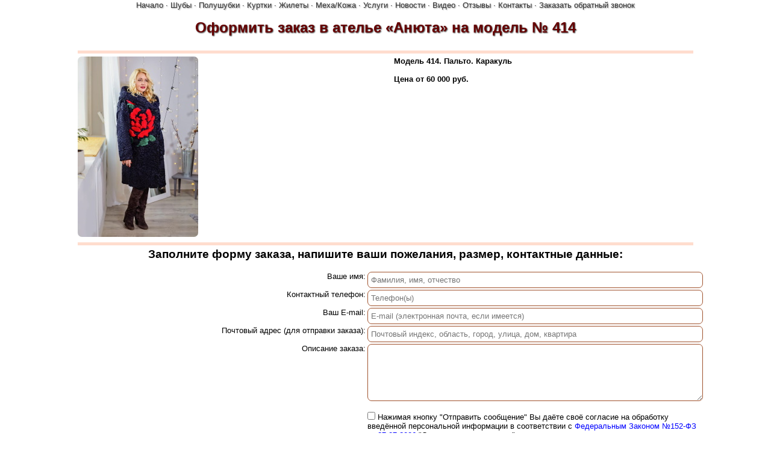

--- FILE ---
content_type: text/html
request_url: http://xn----7sbbawa5bt3bg9h2a.xn--p1ai/order/order.php?mid=414
body_size: 2772
content:
<!DOCTYPE html PUBLIC "-//W3C//DTD XHTML 1.0 Strict//EN" "http://www.w3.org/TR/xhtml1/DTD/xhtml1-strict.dtd">
<html xmlns="http://www.w3.org/1999/xhtml">
<head>
<title>Заказ в салоне-ателье «Анюта» (г.Киров)</title>
<meta http-equiv="Content-Type" content="text/html; charset=utf-8">
<meta HTTP-EQUIV="content-language" CONTENT="ru">
<meta NAME="copyright" CONTENT="Салон-ателье «Анюта» Киров">
<link rel="stylesheet" href="/style.css" type="text/css" media="screen" />
</head>

<body>

<div id="wrapper">

<div id="menu">
<a href="/">Начало</a> &middot;
<a href="/#ss1" title="Шубы в меховом ателье «Анюта» (г.Киров)">Шубы</a> &middot;
<a href="/#ss2" title="Полушубки в меховом ателье «Анюта» (г.Киров)">Полушубки</a> &middot;
<a href="/#ss3" title="Кожаные куртки в меховом ателье «Анюта» (г.Киров)">Куртки</a> &middot;
<a href="/#ss4" title="Меховые жилеты в меховом ателье «Анюта» (г.Киров)">Жилеты</a> &middot;
<a href="/mexa" title="Вы можете приобрести мех, кожу (пласты или шкурки)">Меха/Кожа</a> &middot;
<a href="/pricelist" title="Прайс-лист на услуги мехового ателье «Анюта»">Услуги</a> &middot;
<a href="/sale" title="Новости, акции, распродажи, спец.предложения от мехового ателье «Анюта»">Новости</a> &middot;
<a href="/video">Видео</a> &middot;
<a href="/#ss5" title="Отзывы от клиентов ателье">Отзывы</a> &middot;
<a href="/contacts" title="Салон-ателье «Анюта» - адреса, телефоны, схема проезда">Контакты</a> &middot;
<a href="/callback" title="Вы можете отправить нам сообщение или заказать обратный звонок">Заказать обратный звонок</a>
</div>

<!-- начало хедера (header.php) -->
<div id="info">

<h1>Оформить заказ в ателье «Анюта» на модель № 414 </h1></br>

</div>
<!-- конец хедера -->



<table class="table_models" width="1000px" border="0" align="center" cellpadding="0" cellspacing="0">
<tr> <td colspan="4" class="td_models"> <img alt="" src="/models/line.png"/> </td> </tr>

  <tr>   
  <td colspan='3' class='td_models'> 
    <a href="http://xn----7sbbawa5bt3bg9h2a.xn--p1ai/models/model414.jpg"><img alt='' src="http://xn----7sbbawa5bt3bg9h2a.xn--p1ai/models/model414-s.jpg" style='width: 200px; height: 300px; border-radius: 7px; float:left; margin: 0 7px 0 0;' /></a>
  </td> 
  <td class='td_models_info' width: 128px> 
  <h6>Модель 414. Пальто. Каракуль<br /></h6> <br />
    <h6>Цена от 60 000 руб.</h6>
  </td> 
  <td class='td_models'> 
  </td> 
  <td class='td_models_info' width: 128px> 
  </td>  
  </tr>

<tr> <td colspan="4" class="td_models"> <img alt="" src="/models/line.png"/> </td> </tr>

</table>



<div id="info">
<h3>Заполните форму заказа, напишите ваши пожелания, размер, контактные данные:</h3><br>
<form method="post" action="m2017.php" enctype="multipart/form-data">
            
              <table width="90%" border="1" align="center" cellpadding="0" cellspacing="0">
                <tr> 
                  <td class="order_form" nowrap>Ваше имя: </td>
                  <td class="order_form2"> <input class="order_form_i2" size="100" type="text" required maxlength="255" border="2" autocomplete="on" name="nn" placeholder="Фамилия, имя, отчество" > </td>
                </tr>

                <tr> 
                  <td class="order_form" nowrap>Контактный телефон: </td>
                  <td class="order_form2"> <input class="order_form_i2" size="100" type="text" required maxlength="255" border="2" autocomplete="on" name="pp" placeholder="Телефон(ы)" > </td>
                </tr> 
                
                <tr> 
                  <td class="order_form" nowrap>Ваш E-mail: </td> 
                  <td class="order_form2"> <input class="order_form_i2" size="100" type="text" maxlength="255" border="2" autocomplete="on" name="ee" placeholder="E-mail (электронная почта, если имеется)"> </td>
                </tr>
                 
                <tr> 
                  <td class="order_form" nowrap>Почтовый адрес (для отправки заказа): </td> 
                  <td class="order_form2"> <input class="order_form_i2" size="150" type="text" maxlength="255" border="2" autocomplete="on" name="addr" placeholder="Почтовый индекс, область, город, улица, дом, квартира"> </td>
                </tr>
				
                  <td class="order_form" nowrap width="450">Описание заказа:  </td>
                  <td class="order_form2"> <textarea class="order_form_mes2" required maxlength="2000" cols="100" wrap="hard" name="mes" rows="7" placeholder=""></textarea> 
				  
                  </br></br>
				  <input type="checkbox" required > Нажимая кнопку "Отправить сообщение" Вы даёте своё согласие на обработку введённой персональной информации в соответствии с <a href="https://www.consultant.ru/document/cons_doc_LAW_61801/" target="black"> Федеральным Законом №152-ФЗ от 27.07.2006</a> "О персональных данных"
                  </br></br>
				  
                  </br></br><input class="order_form_btn" type=submit value="  Отправить заказ  " name="submit">
                  <input type="hidden" name="modelid" value=414                  </td>
                </tr> 
				

              </table>
              
              
</form>
<br/><br/><br/>
</div>





<!-- начало футера (footer.php) -->
<table class="table_models" width="1000px" border="0" align="center" cellpadding="0" cellspacing="0">
<tr>
<td><p align="center">После получения вашей заявки, мы свяжемся с вами для уточнения деталей заказа.</p></br></td>
</tr>
</table>
<!-- Конец футера -->

<div id="menu">
<a href="/">Начало</a> &middot;
<a href="#ss1" title="Шубы в меховом ателье «Анюта» (г.Киров)">Шубы</a> &middot;
<a href="#ss2" title="Полушубки в меховом ателье «Анюта» (г.Киров)">Полушубки</a> &middot;
<a href="#ss3" title="Кожаные куртки в меховом ателье «Анюта» (г.Киров)">Куртки</a> &middot;
<a href="#ss4" title="Меховые жилеты в меховом ателье «Анюта» (г.Киров)">Жилеты</a> &middot;
<a href="/mexa" title="Вы можете приобрести мех, кожу (пласты или шкурки)">Меха/Кожа</a> &middot;
<a href="/pricelist" title="Прайс-лист на услуги мехового ателье «Анюта»">Услуги</a> &middot;
<a href="/sale" title="Акции, распродажи, спец.предложения от мехового ателье «Анюта»">Акции</a> &middot;
<a href="/video">Видео</a> &middot;
<a href="/contacts" title="Салон-ателье «Анюта» - адреса, телефоны, схема проезда">Контакты</a> &middot;
<a href="/callback" title="Вы можете отправить нам сообщение или заказать обратный звонок">Заказать обратный звонок</a>
</div>


<div id="footer">
<img alt="" src="/models/line_footer.png"/>
<p>
Салон-ателье «Анюта» (г.Киров) <a href="http://ателье-анюта.рф/"> http://ателье-анюта.рф/</a> </br>
Производство: Россия, Кировская обл., п.Верхошижемье, ул.Кирова, 29 </br>
Салон-ателье: Россия, 610048, г.Киров, пр-кт Строителей, 11 (2-ой этаж) </br>
Салон-ателье: Россия, Кировская обл., п.Нижнеивкино, на территории санатория «Нижнеивкино» </br>
Тел.: (8332) 515-419, 45-77-55 </br>E-mail: <a href="mailto:els-svetlana@yandex.ru"> els-svetlana@yandex.ru</a></br>
<a href="https://www.youtube.com/channel/UC5Z37G-bNibuUEczvOeAsfA/videos" target="_blank">Канал на YouTube: Салон-ателье «Анюта»</a>
</p>
</div>


</div> <!-- Это закрывает блок wrapper division -->

</body>
</html>


--- FILE ---
content_type: text/css
request_url: http://xn----7sbbawa5bt3bg9h2a.xn--p1ai/style.css
body_size: 2540
content:

*{
    text-align: center;
	margin:0;
	padding:0;
	border:0;}

#wrapper {
	width: 1024px;
    min-height: 100%;
	height:100%;
	background: #FFFFFF;
	margin: 0 auto;
    font-size: 0.9em;
}

#main {
    width:100%;	
    max-width:1024px;	
    min-height: 100%;
	height:850px;
    text-align: left;
	background-color:#FFFFFF;}
	

#info {
	height:100%;
    clear: both;
    margin-left: 30px;
    margin-right: 30px;
    font-family: Verdana, Arial, sans-serif;
    }


#menu {
	width:1022px;
	height:30px;
    text-align: center;
    font-family: Verdana, Arial, sans-serif;
    text-shadow: #999999 1px 1px 2px, white 0 0 1em; /* Параметры тени */   
    font-size: 0.9em;
	background-color:#FFFFFF;
    border: 1px solid #FFFFFF; /* Граница вокруг ячеек */
    }

#menu a {
 color: #333333;
 text-decoration: none; 
}

#menu a:hover, a:active, a:focus {
  text-decoration: underline;
}

#menu_item_mobile {
    width:95%;	
    max-width:1024px;	
	background-color:#FFFFFF;
    text-align: center;
    font-family: Verdana, Arial, sans-serif;
    text-shadow: #999999 1px 1px 2px, white 0 0 1em; /* Параметры тени */   
	text-decoration: none; 
    font-size: 2.5em;
    font-weight: bold;
	color: #333333;
	}
#menu_item_mobile a{
	color: #333333;
	text-decoration: none; 
}


#left1 {
	position:relative;
	top:20px;
	left:30px;
	width:300px;
	height:250px;
    float:left;
    border-color:#008000;
    border-style:dotted;
	background-color:#FFFFFF;
    text-align: center;
    font-family: Verdana, Arial, sans-serif;
    text-shadow: #999999 1px 1px 2px, white 0 0 1em; /* Параметры тени */   
	text-decoration: none; 
    font-size: 1.5em;
    font-weight: bold;
	color: #333333;
	}
#left1 a{
	color: #333333;
	text-decoration: none; 
}

#center1 {
	position:relative;
	top:20px;
	left:60px;
	width:300px;
	height:250px;
    float:left;
	background-color:#FFFFFF;
    text-align: center;
    font-family: Verdana, Arial, sans-serif;
    text-shadow: #999999 1px 1px 2px, white 0 0 1em; /* Параметры тени */   
	text-decoration: none; 
    font-size: 1.5em;
    font-weight: bold;
	color: #333333;
	}
#center1 a{
	color: #333333;
	text-decoration: none; 
}

#right1 {
	position:relative;
	top:20px;
	left:90px;
	width:300px;
	height:250px;
    float:left;
	background-color:#FFFFFF;
    text-align: center;
    font-family: Verdana, Arial, sans-serif;
    text-shadow: #999999 1px 1px 2px, white 0 0 1em; /* Параметры тени */   
	text-decoration: none; 
    font-size: 1.5em;
    font-weight: bold;
	color: #333333;
	}
#right1 a{
	color: #333333;
	text-decoration: none; 
}

#left2 {
	position:relative;
	top:40px;
	left:30px;
	width:300px;
	height:250px;
    float:left;
	background-color:#FFFFFF;
    text-align: center;
    font-family: Verdana, Arial, sans-serif;
    text-shadow: #999999 1px 1px 2px, white 0 0 1em; /* Параметры тени */   
	text-decoration: none; 
    font-size: 1.5em;
    font-weight: bold;
	color: #333333;
	}
#left2 a{
	color: #333333;
	text-decoration: none; 
}

#center2 {
	position:relative;
	top:40px;
	left:60px;
	width:300px;
	height:250px;
    float:left;
	background-color:#FFFFFF;
    text-align: center;
    font-family: Verdana, Arial, sans-serif;
    text-shadow: #999999 1px 1px 2px, white 0 0 1em; /* Параметры тени */   
	text-decoration: none; 
    font-size: 1.5em;
    font-weight: bold;
	color: #333333;
	}
#center2 a{
	color: #333333;
	text-decoration: none; 
}

#right2 {
	position:relative;
	top:40px;
	left:90px;
	width:300px;
	height:250px;
    float:left;
	background-color:#FFFFFF;
    text-align: center;
    font-family: Verdana, Arial, sans-serif;
    text-shadow: #999999 1px 1px 2px, white 0 0 1em; /* Параметры тени */   
	text-decoration: none; 
    font-size: 1.5em;
    font-weight: bold;
	color: #333333;
	}
#right2 a{
	color: #333333;
	text-decoration: none; 
}

#left3 {
	position:relative;
	top:60px;
	left:30px;
	width:300px;
	height:250px;
    float:left;
	background-color:#FFFFFF;
    text-align: center;
    font-family: Verdana, Arial, sans-serif;
    text-shadow: #999999 1px 1px 2px, white 0 0 1em; /* Параметры тени */   
	text-decoration: none; 
    font-size: 1.5em;
    font-weight: bold;
	color: #333333;
	}
#left3 a{
	color: #333333;
	text-decoration: none; 
}
	

#center3 {
	position:relative;
	top:60px;
	left:60px;
	width:300px;
	height:250px;
    float:left;
	background-color:#FFFFFF;
    text-align: center;
    font-family: Verdana, Arial, sans-serif;
    text-shadow: #999999 1px 1px 2px, white 0 0 1em; /* Параметры тени */   
	text-decoration: none; 
    font-size: 1.5em;
    font-weight: bold;
	color: #333333;
	}
#center3 a{
	color: #333333;
	text-decoration: none; 
}

#right3 {
	position:relative;
	top:60px;
	left:90px;
	width:300px;
	height:250px;
    float:left;
	background-color:#FFFFFF;
    text-align: center;
    font-family: Verdana, Arial, sans-serif;
    text-shadow: #999999 1px 1px 2px, white 0 0 1em; /* Параметры тени */   
	text-decoration: none; 
    font-size: 1.5em;
    font-weight: bold;
	color: #333333;
	}
#right3 a{
	color: #333333;
	text-decoration: none; 
}


#footer {
	height:170px;
    clear: both;
    font-family: Verdana, Arial, sans-serif;
    text-align:center;
    color:white;
/*    text-shadow: black 1px 1px 2px, white 0 0 1em; /* Параметры тени */   
    font-size: 0.8em;
    padding-top: 0px; 
	background-color:#404040;}

#footer  a {
 color: #FFFFFF;
}

#footer a:hover, a:active, a:focus {
 color: #FFFFCC;
 text-decoration: underline;
}

#sale {
	height:140px;
    width: 800px;
    font-family: Arial, Verdana, sans-serif;
    font-size: 1.5em;
	border: 7px dashed #FF0000; /* Параметры границы */
    text-align:center;
    text-shadow: black 1px 1px 2px, white 0 0 1em; /* Параметры тени */   
    border-radius: 20px;
    padding-top: 30px; 
    margin: 0 auto; /* Выравниваем по центру окна */
    margin-bottom: 30px; 
    font-weight: bold;
    color: #FF0000; /* Цвет текста */ 	
	background-color:#FFFFFF;}

#sale100 {
	height:100px;
    width: 800px;
    font-family: Arial, Verdana, sans-serif;
    font-size: 1.4em;
	border: 7px dashed #FF0000; /* Параметры границы */
    text-align:center;
    text-shadow: black 1px 1px 2px, white 0 0 1em; /* Параметры тени */   
    border-radius: 20px;
    padding-top: 10px; 
    margin: 0 auto; /* Выравниваем по центру окна */
    margin-bottom: 20px; 
    color: #FF0000; /* Цвет текста */ 	
	
	background-color:#FFFFFF;}

	
body {
  font-family: Geneva, Arial, Helvetica, Sans-serif;
  font-size: 100%; /* = 14px assuming browser's regular font size is 16px */
}

ul {
  margin: 0; 
  padding: 0; 
  list-style-type: disc;
  margin-left: 10px;
}
ol {
  margin: 0; 
  padding: 0; 
  margin-left: 10px;
}
a {
 color: #0000FF;
 text-decoration: none;
}
a:hover, a:active, a:focus {
 color: #0000FF;
 text-decoration: underline;
}
em {
  font-style: italic;
}
/* p,a,strong,em,li,dl,dt { */
li,dl,dt {
  text-align: left;
  margin: 6px 0; 
  line-height: 1.5em;
}

p {
  margin: 6px 0; 
  line-height: 1.5em;
}

dd {
  margin-left: 2.5em;
}

div {
    border: 0px solid black;
    padding: 0px; /* Поля вокруг текста */
    margin-bottom: 0px; /* Отступ снизу */
}
.content {
  text-indent: 2em;  
  text-align: justify;  
  width: 100%; /* Ширина слоя */
  background: #FFFFFF;
}


table {
  font-family: Verdana, Arial, sans-serif;
  font-size: 0.9em;
  width: 100%;
  padding: 1px; /* Поля вокруг содержимого ячеек */
  border: 1px solid black; /* Граница вокруг ячеек */
  border-collapse: collapse; /* Отображать только одинарные линии */
  margin: 0 auto; /* Выравниваем таблицу по центру окна */
}
.table_adress{
  font-family: Verdana, Arial, sans-serif;
  font-size: 0.9em;
  width: 100%;
  padding: 1px; 
  border: 0px solid white; 
  border-collapse: collapse; 
  margin: 0 auto; 
}

.table_models{
  font-family: Verdana, Arial, sans-serif;
  font-size: 0.9em;
  width: 100%;
  padding: 0px; 
  border: 0px solid white; 
  border-collapse: collapse; 
  margin: 0 auto; 
}

.table_price{
  font-family: Verdana, Arial, sans-serif;
  font-size: 1.0em;
  width: 800px;
  padding: 1px; 
  margin: 0 auto; 
}

caption { 
  caption-side: top; /* Заголовок над таблицей */ 
  font-family: Verdana, Arial, sans-serif;
  font-size: 1.7em;
  text-align: left;
    }

TH { 
  background: #ccc; /* Цвет фона ячеек */
  padding: 1px; /* Поля вокруг содержимого ячеек */
  border: 1px solid black; /* Граница вокруг ячеек */
}

TD { 
  text-align: left;
  padding: 1px; /* Поля вокруг содержимого ячеек */
  border: 1px solid black; /* Граница вокруг ячеек */
}
.title_t { /* Стиль для заголовок ткань */
  text-align: center; 
  background: #FFCC66;
  color: black;
  border: 1px solid black; /* Граница вокруг ячеек */
}
.title_adress { /* Стиль для заголовок адреса */
  font-family: Verdana, Arial, sans-serif;
  font-size: 0.9em;
  text-align: center; 
  background: #FFFFFF;
  color: black;
  border: 1px solid white; /* Граница вокруг ячеек */
}

.title_space { /* Стиль для заголовок адреса пропуск */
  font-size: 0.9em;
  text-align: center; 
  background: #FFFFFF;
  color: black;
  border: 1px solid white; /* Граница вокруг ячеек */
}


.adress_photo { /* ячейка с фото магазина */
  vertical-align: top; 
  background: #FFFFFF;
  border: 1px solid white; /* Граница вокруг ячеек */
}

.adress_map { /* ячейка с фото магазина */
  vertical-align: top; 
  background: #FFFFFF;
  border: 1px solid white; /* Граница вокруг ячеек */
}

.td_models { 
  vertical-align: top; 
  background: #FFFFFF;
  border: 0px solid white; /* Граница вокруг ячеек */
}

.td_models_mexa { 
  vertical-align: top; 
  text-align: center;
  background: #FFFFFF;
  border: 0px solid white; /* Граница вокруг ячеек */
}

.td_models_info { 
  vertical-align: top; 
  background: #FFFFFF;
  border: 0px solid white; /* Граница вокруг ячеек */
}


.order_form { /* Стиль для формы заказа */
  text-align: right;
  font-family: Verdana, Arial, sans-serif;
  vertical-align: top; 
  background: #FFFFFF;
  color: black;
  border: 1px solid #FFFFFF; /* Граница вокруг ячеек */
}

.order_form2 { /* Стиль для формы заказа */
  text-align: left;
  font-family: Verdana, Arial, sans-serif;
  background: #FFFFFF;
  color: black;
  border-radius: 2px;
  border: 1px solid #FFFFFF; /* Граница вокруг ячеек */
}

.order_form_i { /* Стиль для формы заказа */
  width: 400px;
  height: 25px;
  text-align: left;
  font-family: Verdana, Arial, sans-serif;
  background: #ffffff;
  color: black;
  border-radius: 7px;
  border: 1px solid #A0522D; /* Граница вокруг ячеек */
  padding-left: 5px; 
}

.order_form_i2 { /* Стиль для формы заказа модели */
  width: 550px;
  height: 25px;
  text-align: left;
  font-family: Verdana, Arial, sans-serif;
  background: #ffffff;
  color: black;
  border-radius: 7px;
  border: 1px solid #A0522D; /* Граница вокруг ячеек */
  padding-left: 5px; 
}

.order_form_mes { /* Стиль для формы заказа */
  width: 400px;
  text-align: left;
  font-family: Verdana, Arial, sans-serif;
  font-size: 0.9em;
  background: #FFFFFF;
  color: black;
  border-radius: 7px;
  border: 1px solid #A0522D; /* Граница вокруг ячеек */
  padding-top: 2px; 
  padding-left: 5px; 
}

.order_form_mes2 { /* Стиль для формы заказа модели*/
  width: 550px;
  text-align: left;
  font-family: Verdana, Arial, sans-serif;
  font-size: 0.9em;
  background: #FFFFFF;
  color: black;
  border-radius: 7px;
  border: 1px solid #A0522D; /* Граница вокруг ячеек */
  padding-top: 2px; 
  padding-left: 5px; 
}

.order_form_btn { 
  text-align: left;
  height: 25px;
  font-family: Verdana, Arial, sans-serif;
  font-size: 1.0em;
  background: #ffffff;
  color: black;
  border: 1px solid #A0522D; /* Граница вокруг ячеек */
  border-radius: 7px;
  text-shadow: black 1px 1px 2px, white 0 0 1em; /* Параметры тени */   
}

.model_head { /* Стиль для цены */
  height: 35px;
  font-family: Arial,Helvetica,sans-serif;
  font-size: 1.7em;
  font-weight: bold;
  text-align: center; 
  background: #D2B48C;
  color: #333333;
  border: 1px solid #FFFFFF;
  border-radius: 10px;
  text-shadow: #FFFFFF 1px 1px 1px, white 0 0 1em; /* Параметры тени */   
}

.price_head0 { /* Стиль для цены */
  font-family: Arial,Helvetica,sans-serif;
  font-size: 1.1em;
  text-align: center; 
  background: #D2B48C;
  color: #000000;
  border: 1px solid #696969;
}

.price_head { /* Стиль для цены */
  font-family: Arial,Helvetica,sans-serif;
  font-size: 1.1em;
  text-align: center; 
  background: #FFE4B5;
  color: #000000;
  border: 1px solid #696969;
}

.price_num { /* Стиль для цены */
  font-family: Arial,Helvetica,sans-serif;
  font-size: 0.9em;
  text-align: right; 
  background: #666666;
  color: #FFFFFF; 
  border: 1px solid #696969;
}

.price_title { /* Стиль для цены */
  font-family: Arial,Helvetica,sans-serif;
  font-size: 1.0em;
  text-align: left; 
  background: #FFFFFF;
  color: #333333;
  border: 1px solid #696969;
}

.price { /* Стиль для цены */
  font-family: Arial,Helvetica,sans-serif;
  font-size: 1.0em;
  font-weight: bold;
  text-align: right; 
  background: #FFFFFF;
  color: #333333;
  border: 1px solid #696969;
}

input, textarea {
text-align: left;
} 



h1 {
  font-family: Arial, Verdana, sans-serif;
  font-size: 1.7em;
  color:#660000;
  text-shadow: #333333 1px 1px 2px, white 0 0 1em; /* Параметры тени */   
}
h2 {
  font-size: 1.5em;
}
h3 {
  font-size: 1.3em;
}
h4 {
  font-size: 1.2em;
}
h5 {
  font-family: Arial, Verdana, sans-serif;
  color:#000000;
  text-decoration: none;
  font-size: 1.0em;
  text-align: center; 
}
h6 {
  font-family: Arial, Verdana, sans-serif;
  color:#000000;
  text-decoration: none;
  font-size: 1.0em;
  text-align: left; 
}


fieldset {
  border-width: 1px;
  border-style: solid;
}


#dev7link {
    position:absolute;
    top:0;
    left:50px;
/*    background:url(images/dev7logo.png) no-repeat;*/
    width:60px;
    height:67px;
    border:0;
    display:block;
    text-indent:-9999px;
}

.theme-default #slider {
    margin:0px auto 0 auto;
    width:1024px; /* Make sure your images are the same size */
    height:230px; /* Make sure your images are the same size */
}
.theme-pascal.slider-wrapper,
.theme-orman.slider-wrapper {
    margin-top:150px;
}

/*====================*/
/*=== Other Styles ===*/
/*====================*/
.clear {
	clear:both;
}


#slider {
   position:relative;
   background:url(images/loading.gif) no-repeat 50% 50%;
}
#slider img {
    position:absolute;
    top:0px;
    left:0px;
    display:none;
}



    